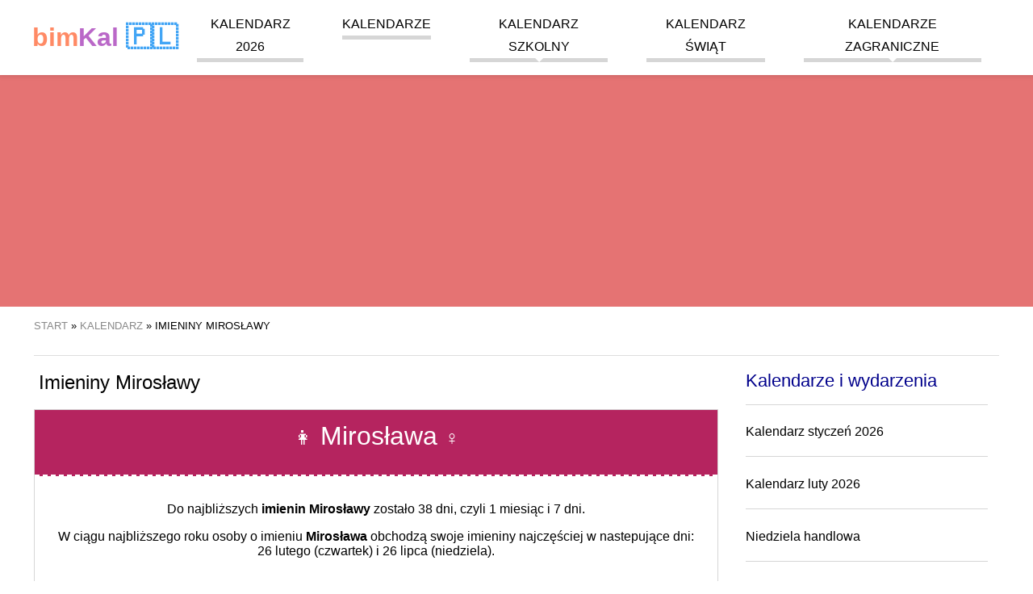

--- FILE ---
content_type: text/html; charset=UTF-8
request_url: https://bimkal.pl/kalendarz/imieniny-miroslawy
body_size: 11583
content:
<!DOCTYPE html><html amp lang="pl"><head><meta charset="UTF-8"><meta name="csrf-param" content="_csrf-frontend"><meta name="csrf-token" content="F_5yq4l4Bi0Z7JX0h4qHS1uhLR1uAFj2kyQ8X_flH599j0v06hNHV2yHx4zN8MEzGe5oRD45PLH6RXUevd1H7Q=="><script async src="https://cdn.ampproject.org/v0.js"></script><script async custom-element="amp-sidebar" src="https://cdn.ampproject.org/v0/amp-sidebar-0.1.js"></script><script async custom-element="amp-accordion" src="https://cdn.ampproject.org/v0/amp-accordion-0.1.js"></script><script async custom-element="amp-user-notification" src="https://cdn.ampproject.org/v0/amp-user-notification-0.1.js"></script><script async custom-element="amp-analytics" src="https://cdn.ampproject.org/v0/amp-analytics-0.1.js"></script><script async custom-element="amp-ad" src="https://cdn.ampproject.org/v0/amp-ad-0.1.js"></script><script async custom-element="amp-auto-ads" src="https://cdn.ampproject.org/v0/amp-auto-ads-0.1.js"></script><script async custom-element="amp-image-lightbox" src="https://cdn.ampproject.org/v0/amp-image-lightbox-0.1.js"></script><script async custom-element="amp-form" src="https://cdn.ampproject.org/v0/amp-form-0.1.js"></script><script async custom-template="amp-mustache" src="https://cdn.ampproject.org/v0/amp-mustache-0.2.js"></script><script async custom-element="amp-consent" src="https://cdn.ampproject.org/v0/amp-consent-0.1.js"></script><title>Imieniny Mirosławy - bimKal.pl</title><meta name="description" content="Mirosławy to urodzone działaczki, które zawsze aktywnie spędzają wolny czas. To kobiety przypominające wulkan emocji, bowiem gdy tylko pojawią (...) - przeczytaj więcej"><meta name="keywords" content="Mirosława, kalendarz imienin"><meta property="og:image" content="https://bimkal.pl/name/miroslawa.jpg"><link href="https://bimkal.pl/kalendarz/imieniny-miroslawy" rel="canonical"><link href="https://bimkal.pl/kalendarz/imieniny-miroslawy" rel="amphtml"><link rel="apple-touch-icon" sizes="57x57" href="/apple-icon-57x57.png"><link rel="apple-touch-icon" sizes="60x60" href="/apple-icon-60x60.png"><link rel="apple-touch-icon" sizes="72x72" href="/apple-icon-72x72.png"><link rel="apple-touch-icon" sizes="76x76" href="/apple-icon-76x76.png"><link rel="apple-touch-icon" sizes="114x114" href="/apple-icon-114x114.png"><link rel="apple-touch-icon" sizes="120x120" href="/apple-icon-120x120.png"><link rel="apple-touch-icon" sizes="144x144" href="/apple-icon-144x144.png"><link rel="apple-touch-icon" sizes="152x152" href="/apple-icon-152x152.png"><link rel="apple-touch-icon" sizes="180x180" href="/apple-icon-180x180.png"><link rel="icon" type="image/png" sizes="192x192" href="/android-icon-192x192.png"><link rel="icon" type="image/png" sizes="32x32" href="/favicon-32x32.png"><link rel="icon" type="image/png" sizes="96x96" href="/favicon-96x96.png"><link rel="icon" type="image/png" sizes="16x16" href="/favicon-16x16.png"><link rel="manifest" href="/manifest.json"><meta name="msapplication-TileColor" content="#ffffff"><meta name="msapplication-TileImage" content="/ms-icon-144x144.png"><meta name="theme-color" content="#ffffff"><meta name="viewport" content="width=device-width,minimum-scale=1,initial-scale=1"><style amp-boilerplate>body { -webkit-animation: -amp-start 8s steps(1, end) 0s 1 normal both; -moz-animation: -amp-start 8s steps(1, end) 0s 1 normal both; -ms-animation: -amp-start 8s steps(1, end) 0s 1 normal both; animation: -amp-start 8s steps(1, end) 0s 1 normal both } @-webkit-keyframes -amp-start { from { visibility: hidden } to { visibility: visible } } @-moz-keyframes -amp-start { from { visibility: hidden } to { visibility: visible } } @-ms-keyframes -amp-start { from { visibility: hidden } to { visibility: visible } } @-o-keyframes -amp-start { from { visibility: hidden } to { visibility: visible } } @keyframes -amp-start { from { visibility: hidden } to { visibility: visible } } </style><noscript><style amp-boilerplate>body { -webkit-animation: none; -moz-animation: none; -ms-animation: none; animation: none } </style></noscript><style amp-custom> .start-of-school-year, .start-of-school-year a { background-color: #7E57C2; color: rgba(255, 255, 255, 0.9); } .end-of-school-year, .end-of-school-year a { background-color: #0091EA; color: rgba(255, 255, 255, 0.9); } .holiday, .holiday a { background-color: #FFEB3B; color: rgba(0, 0, 0, 0.7); } .holiday-spring-season, .holiday-spring-season a { background-color: #C6FF00; color: rgba(0, 0, 0, 0.7); } .christmas-break, .christmas-break a { background-color: #BBDEFB; color: rgba(0, 0, 0, 0.7); } .winter-holiday-1, .winter-holiday-1 a { background-color: #B39DDB; color: rgba(0, 0, 0, 0.7); } .winter-holiday-2, .winter-holiday-2 a { background-color: #F8BBD0; color: rgba(0, 0, 0, 0.7); } .winter-holiday-3 { position: relative; } .winter-holiday-3:before { width: 100%; height: 100%; content: ''; position: absolute; box-shadow: inset 0 0 0px 4px #536DFE; pointer-events: none; top: 0; left: 0; } .winter-holiday-4, .winter-holiday-4 a { background-color: #C5E1A5; color: rgba(0, 0, 0, 0.7); } .middle-school-exams, .middle-school-exams a { background-color: #A1887F; color: rgba(255, 255, 255, 0.7); } .matura-exam { border: 1px solid #7CB342; } .matura-exam, .matura-exam a { background-color: #7CB342; color: rgba(255, 255, 255, 0.7); } .exam-8th-grade { border: 1px solid #43A047; } .exam-8th-grade, .exam-8th-grade a { background-color: #43A047; color: rgba(255, 255, 255, 0.7); } .left-0 { left: 0 } .right-0 { right: 0 } .top-0 { top: 0 } .fixed { position: fixed } .justify-start { -webkit-box-pack: start; -ms-flex-pack: start; justify-content: flex-start } .items-center { -webkit-box-align: center; -ms-flex-align: center; align-items: center } .justify-end { -webkit-box-pack: end; -ms-flex-pack: end; justify-content: flex-end } .flex-wrap { -ms-flex-wrap: wrap; flex-wrap: wrap } .flex { display: -webkit-box; display: -ms-flexbox; display: flex } .m0 { margin: 0 line-height: 3.5rem; } .list-reset, .pl0, .px0 { padding-left: 0 } .p0, legend { padding: 0 } .pr4, .px4 { padding-right: 2.5rem } .pl2, .px2 { padding-left: 1.5rem } .plr1 { padding-left: 0.5rem; padding-right: 0.5rem } .p1 { padding: 1rem } .m1 { margin: 1rem } .mr1 { margin-right: 1rem } .mt1 { margin-top: 1rem } .mb1 { margin-bottom: 1rem } .mlr1 { margin-left: 2px; margin-right: 2px } .center { text-align: center } .justify { text-align: justify } .margin-auto { margin: auto } .margin-auto li { list-style: none; } a, a:active, a:visited { color: inherit; text-decoration: none } a:hover { color: #e57373 } .mr-auto, .mx-auto { margin-right: auto } .ml-auto, .mx-auto { margin-left: auto } .ampstart-btn, .button, .button:active, .button:visited { font-size: 1rem; padding: .7em .5em; text-decoration: none; word-wrap: normal; vertical-align: top; cursor: pointer; background-color: #e57373; color: #fff; width: 20%; border: 0 } .ampstart-btn:hover, .button:hover { background-color: #e98888 } .button, .button:active, .button:visited { color: #fff; display: block } .ampstart-input { max-width: 100%; width: 80%; min-width: 100px; font-size: 1rem; line-height: 1.5rem; display: inline-block } .ampstart-input>input, .ampstart-input>select, .ampstart-input>textarea { width: 100%; margin-top: .8rem; line-height: 1.5rem; border: 0; border-radius: 0; border-bottom: 1px solid #4a4a4a; background: 0 0; color: #4a4a4a; outline: 0 } button, input, optgroup, select, textarea { font-family: sans-serif; font-size: 100%; line-height: 1.15; margin: 0 } .advert, .fullwidth { flex: 1 100% } hr { border: 0; height: 1px; background: #ddd } .tabela { border-collapse: collapse; border: 1px solid grey; width: 100% } .tabela tr:nth-child(odd) { background: #f6f6f6 } .tabela tr:hover { background: #eee } .tabela th { background-color: #f6f6f6 } .tabela td, .tabela th { padding: 5px 10px; border: 1px solid #ddd } .display-none { display: none } @media (max-width:40rem) { .xs-hide { display: none } } @media (min-width:40.06rem) and (max-width:52rem) { .sm-hide { display: none } } @media (min-width:52.06rem) and (max-width:64rem) { .md-hide { display: none } } @media (min-width:40.06rem) { .switch-calendar { position: absolute; right: 0; top: 0 } } @media (min-width:52.06rem) { .lg-hide { display: none } .main-content { width: 71%; float: left } .secondary-aside { width: 25%; float: right } } body, p { font-family: Arial, sans-serif; font-size: 18px; font-style: normal; font-variant: normal; font-weight: 400; } @media (min-width:40.06rem) { body, p { font-size: 16px } } h1 { font-family: Arial, sans-serif; font-size: 24px; font-style: normal; font-variant: normal; font-weight: 500; line-height: 26.4px } h2 { font-family: Arial, sans-serif; font-size: 22px; font-style: normal; font-variant: normal; font-weight: 500; line-height: 26.4px } h3 { font-family: Arial, sans-serif; font-size: 16px; font-style: normal; font-variant: normal; font-weight: 500; line-height: 15.4px } blockquote { font-family: Arial, sans-serif } blockquote span { display: block; font-style: italic; text-align: right; width: 100%; font-size: 16px } pre { font-family: Arial, sans-serif; font-size: 13px; font-style: normal; font-variant: normal; font-weight: 400; line-height: 18.5714px } li { margin-bottom: 20px; list-style: none } .ampstart-headerbar-wrap { background-color: #fff; color: #000; width: 100%; z-index: 999; -moz-box-shadow: 0 0 5px 2px rgba(0, 0, 0, .1); -webkit-box-shadow: 0 0 5px 2px rgba(0, 0, 0, .1); box-shadow: 0 0 5px 2px rgba(0, 0, 0, .1) } .ampstart-headerbar { max-width: 1200px; margin: 0 auto; padding: 0 1rem } .logo { font-size: 2rem; font-weight: 700; line-height: 33px; color: #42a5f5 } .logo:active, .logo:hover, .logo:visited { color: #42a5f5 } .logo .logo-color-0 { color: #222 } .logo .logo-color-1 { color: #ff8a65 } .logo .logo-color-2 { color: #ba68c8 } .header-banner { width: 100%; text-align: center; background-color: #e57373; margin: 60px auto 1rem; line-height: 0 } .header-banner img { max-width: 1200px } .nav-wrap { max-width: 1024px; margin: 0 auto } .ampstart-headerbar-nav { -webkit-box-flex: 1; -ms-flex: 1; flex: 1 } .ampstart-headerbar-nav .ampstart-nav-item { padding-right: 1rem; padding: 0 1.5rem; background: 0 0; margin-bottom: 0; display: inline-block } .ampstart-headerbar-nav .ampstart-nav-item:after { content: ""; display: block; height: 5px; background-color: #d6d6d6 } .ampstart-headerbar-nav .ampstart-nav-item:hover:after { background-color: #e57373 } .ampstart-headerbar-nav .ampstart-nav-item.www-current-page { color: #e57373 } .ampstart-headerbar-nav .ampstart-nav-item.www-current-page:after { background-color: #e57373 } .ampstart-headerbar-nav .main-li { position: relative } .ampstart-headerbar-nav ul.sub-ul { display: none; position: absolute; right: 0; color: #e57373; background-color: #fff; margin-top: 4px; min-width: 100%; white-space: nowrap; text-align: left; z-index: 9999; -moz-box-shadow: 0 0 5px 2px rgba(0, 0, 0, .1); -webkit-box-shadow: 0 0 5px 2px rgba(0, 0, 0, .1); box-shadow: 0 0 5px 2px rgba(0, 0, 0, .1) } .ampstart-headerbar-nav ul.sub-ul li { border-bottom: 1px solid #efefef } .ampstart-headerbar-nav ul.sub-ul a { color: #222; text-transform: none; width: 100%; height: 100%; display: inline-block } .ampstart-headerbar-nav ul.sub-ul a:hover { color: #e57373 } .ampstart-headerbar-nav ul.main-ul>li:hover>ul.sub-ul { display: block } .ampstart-headerbar-nav .arrow-down { width: 0; height: 0; border-left: 5px solid transparent; border-right: 5px solid transparent; border-top: 5px solid #fff; position: absolute; bottom: 0; left: 50%; margin-left: -5px } .ampstart-nav { text-transform: uppercase; cursor: pointer } .ampstart-navbar-trigger { line-height: 40px; font-size: 2rem } .ampstart-navbar-trigger { align-self: center; background: url(/hamburger.svg) no-repeat center 5px transparent; background-size: 30px; border: 0; cursor: pointer; height: 40px; margin: 0; padding: 0; width: 40px } .sidebar-close { position: absolute; top: 0; right: 1rem; background-position: center -25px } .ampstart-sidebar-nav { position: absolute; top: 60px; width: 100% } .ampstart-sidebar-nav li, .ampstart-sidebar-nav ul { margin-bottom: 0; display: list-item; text-align: left } .ampstart-sidebar-nav li a, .ampstart-sidebar-nav ul a { border-bottom: 1px solid #ccc; padding: 1rem; display: block; text-transform: uppercase; font-size: 16px } .ampstart-sidebar-nav .accordion-header { padding: 1rem } .ampstart-sidebar-nav .accordion-header .arrow-down { width: 0; height: 0; border-left: 5px solid transparent; border-right: 5px solid transparent; border-top: 5px solid #e57373; position: absolute; bottom: 50%; right: 1rem; margin-left: -5px } #header-sidebar { width: 250px; padding-right: 10px } #header-sidebar .sub-ul { background-color: #fff; border-bottom: 1px solid #d6d6d6 } #header-sidebar .sub-ul li:last-child a { border-bottom: none } .amp-sidebar-image { line-height: 100px; vertical-align: middle } .amp-close-image { top: 15px; left: 225px; cursor: pointer } .secondary-aside { margin: 0 1rem } .secondary-aside .widget-title { border-bottom: 1px solid #d6d6d6; padding-bottom: 1rem; color: #00008B; } .secondary-aside .menu-vertical { padding: 0 } .secondary-aside .menu-vertical li { border-bottom: 1px solid #d6d6d6; padding-bottom: 1rem } main { max-width: 1200px; margin: 0 auto; display: flow-root; display: block } .breadcrumbs { border-bottom: 1px solid #ddd; font-size: 13px; padding-bottom: 1rem; text-transform: uppercase } .breadcrumbs ol, .breadcrumbs ul { padding-left: 0 } .breadcrumbs li { display: inline } .breadcrumbs a { color: #888 } .breadcrumbs a:hover { color: #e57373 } .footer-wrap { background-color: #e57373; width: 100%; padding: 1rem 0; display: inline-block } .footer { width: 100%; max-width: 1200px; margin: 0 auto; font-size: 13px } .footer .horizontal-menu a { color: #fff; border-right: 1px solid #ec9696; padding: 5px } .footer .horizontal-menu a:hover { text-decoration: underline } .horizontal-menu { padding: 0 1rem } .horizontal-menu li { display: inline-block } amp-user-notification>div { padding: 0; display: flex; align-items: center; justify-content: center; border-top: 1px solid #fff; font-size: .8rem } amp-user-notification .ampstart-btn, amp-user-notification .button, amp-user-notification .button:active, amp-user-notification .button:visited { width: auto; margin: 0 1rem; font-size: .8rem } .flags { max-width: 1200px; margin: 0 auto; text-transform: uppercase } .flags p { font-size: 12px } .flags a { font-size: 40px; display: inline-block; padding-left: 5px; padding-right: 5px } @media (min-width:40.06rem) { .flags a { font-size: 20px } } .month-small { min-width: 240px; width: 0; flex: 1 1 240px; margin: 1rem } .month-small .month-name, .month-small h3 { color: #fff; text-align: center; text-transform: uppercase; background-color: #42a5f5; margin: 0; padding: 1rem } .month-small .month-name a:hover, .month-small h3 a:hover { color: #fff; text-decoration: underline } .month-small-filler { height: 0; background: 0 0; margin: 0 1rem } .calendar-month-small, .calendar-month-view, .holidays-view { width: 100%; border-collapse: collapse; table-layout: fixed; text-align: center } .calendar-month-small .headline, .calendar-month-view .headline, .holidays-view .headline { background: #ddd; line-height: 20px; border: 1px solid #d6d6d6; border-top: 0; color: #fff } .calendar-month-small .headline a, .calendar-month-view .headline a, .holidays-view .headline a { color: #fff } .calendar-month-small .headline a:hover, .calendar-month-view .headline a:hover, .holidays-view .headline a:hover { color: #fff; text-decoration: underline } .calendar-month-small tr, .calendar-month-view tr, .holidays-view tr { color: #222; } .calendar-month-small .w40, .calendar-month-small td, .calendar-month-view .w40, .calendar-month-view td, .holidays-view .w40, .holidays-view td { font-weight: 700; border: 1px solid #d6d6d6; height: 40px; position: relative; } .calendar-month-small .w40 a, .calendar-month-small td a, .calendar-month-view .w40 a, .calendar-month-view td a, .holidays-view .w40 a, .holidays-view td a { display: inline-block; height: 100%; width: 100%; line-height: 40px; } .calendar-month-small .w40 a:hover, .calendar-month-small td a:hover, .calendar-month-view .w40 a:hover, .calendar-month-view td a:hover, .holidays-view .w40 a:hover, .holidays-view td a:hover { background-color: #e57373; color: #fff; } .calendar-month-small td i, .calendar-month-small .w40 i, .calendar-month-view td i, .holidays-view td i, .calendar-month-view .w40 i, .holidays-view .w40 i { position: absolute; right: 1px; bottom: 5px; font-size: 13px; } .calendar-month-view td div.day a, .holidays-view td div.day a { position: relative; } .calendar-month-view td div.day a i, .holidays-view td div.day a i { position: absolute; right: 2px; top: 4px; font-size: 13px; } .header { position: relative } .header h3.entry-title { display: inline-block; text-align: left; font-size: 21px; line-height: 1 } @media (min-width:40.06rem) { .header h3.entry-title { font-size: 2rem } } .header .switch-calendar { display: inline-block; font-size: 13px } .header .switch-calendar li { display: inline } .header .switch-calendar li:last-child { border-left: 1px solid #d6d6d6; padding-left: 8px } .header-with-nav .entry-title { display: inline-block; text-align: left } @media (min-width:40.06rem) { .header-with-nav .entry-title { width: 50% } } .week { color: #ccc; font-size: 12px; font-style: italic } .week a { font-weight: 100; color: #ccc } .today, .today a { background-color: #efefef; color: #00008B; position: relative } .today { border: 1px solid #222 } .today:after { content: ''; width: 0; height: 0; border-bottom: 7px solid transparent; border-top: 0 solid transparent; border-left: 0 solid transparent; border-right: 7px solid #222; position: absolute; top: 0; right: 0; margin-left: 5px } .swieto, .swieto a { background-color: #BCD14D; color: #fff } .swieto a:active, .swieto a:visited, .swieto:active, .swieto:visited { background-color: #BCD14D; color: #fff } .sobota, .sobota a { color: #7e7d8e; } .sobota a:active, .sobota a:visited, .sobota:active, .sobota:visited { color: #7e7d8e; } .niedziela, .niedziela a, .wolne-nb, .wolne-nb a { color: #E30513 } .niedziela a:active, .niedziela a:visited, .niedziela:active, .niedziela:visited, .wolne-nb a:active, .wolne-nb a:visited, .wolne-nb:active, .wolne-nb:visited { color: #E30513 } .wolne, .wolne a { background-color: #E30513; color: #fff } .wolne a:active, .wolne a:visited, .wolne:active, .wolne:visited { background-color: #E30513; color: #fff } .legenda { text-align: left; padding-left: 1rem } .legenda li { display: inline-block; padding-right: 1rem } .legenda .desc { border: none; text-align: left } .legenda .w40 { width: 40px; height: 40px; display: inline-block; text-align: center; line-height: 40px } .styczen h3, .styczen>.info-title { background-color: #4fbde8 } .styczen .headline { background: #3ca8df } .styczen .headline td { border: 1px solid #3ca8df } .luty h3, .luty>.info-title { background-color: #308CC6 } .luty .headline { background: #2179BA } .luty .headline td { border: 1px solid #2179BA } .marzec h3, .marzec>.info-title { background-color: #4DB1B1 } .marzec .headline { background: #369EA9 } .marzec .headline td { border: 1px solid #369EA9 } .kwiecien h3, .kwiecien>.info-title { background-color: #83C283 } .kwiecien .headline { background: #60B563 } .kwiecien .headline td { border: 1px solid #60B563 } .maj h3, .maj>.info-title { background-color: #F9B64F } .maj .headline { background: #F5A024 } .maj .headline td { border: 1px solid #F5A024 } .czerwiec h3, .czerwiec>.info-title { background-color: #F08569 } .czerwiec .headline { background: #E57244 } .czerwiec .headline td { border: 1px solid #E57244 } .lipiec h3, .lipiec>.info-title { background-color: #EB608C } .lipiec .headline { background: #E84368 } .lipiec .headline td { border: 1px solid #E84368 } .sierpien h3, .sierpien>.info-title { background-color: #C13A78 } .sierpien .headline { background: #B5245F } .sierpien .headline td { border: 1px solid #B5245F } .wrzesien h3, .wrzesien>.info-title { background-color: #A05875 } .wrzesien .headline { background: #8E4A63 } .wrzesien .headline td { border: 1px solid #8E4A63 } .pazdziernik h3, .pazdziernik>.info-title { background-color: #90529B } .pazdziernik .headline { background: #854091 } .pazdziernik .headline td { border: 1px solid #854091 } .listopad h3, .listopad>.info-title { background-color: #7969AC } .listopad .headline { background: #6A539E } .listopad .headline td { border: 1px solid #6A539E } .grudzien h3, .grudzien>.info-title { background-color: #6A81C0 } .grudzien .headline { background: #5464AC } .grudzien .headline td { border: 1px solid #5464AC } .holiday-list { width: 100%; padding: 0 } .holiday-list div { width: 100%; float: left; margin-top: 0; margin-bottom: 0 } .holiday-list li { margin-bottom: 10px } .holiday-list span { width: 25px; display: inline-block; text-align: center; border: 1px solid #d6d6d6 } .holiday-list .red { color: #E30513 } .special-calendars-wrap { background-color: #efefef; width: 100%; padding: 1rem 0 0; display: inline-block } .special-calendars { max-width: 1200px; margin: 0 auto } .special-calendars h3 { font-weight: 700; border-bottom: 1px solid #ccc; padding-bottom: .5rem } .special-calendars ul { margin: 0 } .special-calendars li { display: inline-block; border-left: 1px solid #ccc; padding-right: .5rem; padding-left: .7rem } .month-view td { display: block; min-height: 40px; height: auto; vertical-align: top; text-align: left; position: relative } @media (min-width:40.06rem) { .month-view td { height: 100px; display: table-cell; text-align: center } } .month-view .empty { display: none } @media (min-width:40.06rem) { .month-view .empty { display: table-cell } } .month-view .headline td { height: auto; line-height: 40px } .month-view .day { width: 30%; display: inline-table; vertical-align: top; margin-bottom: 15px } .month-view .day a { text-indent: 1rem; font-size: 22px } .month-view .day a span { font-size: 15px; font-weight: 300; position: absolute; left: 0; top: 20px } @media (min-width:40.06rem) { .month-view .day { width: 100%; border-right: none; margin-bottom: 0 } .month-view .day a { padding: 0; font-size: 24px; text-indent: 0 } .month-view .day a span { font-size: 13px } } .month-view .day-desc { font-size: 13px; font-weight: 400; line-height: 1.8; text-align: right; width: 65%; display: inline-block } .month-view .nietypowe { text-align: right; font-size: 1rem; color: black; } .month-view .day-desc a { display: inline-block; width: auto; padding: 0 5px; line-height: 1.8; } .month-view .day-desc span { padding: 0 5px; display: inline-block; } @media (min-width:40.06rem) { .month-view .day-desc { text-align: center } .month-view .nietypowe { text-align: left; } .month-view .day-desc a { line-height: 1; display: block; padding: 5px 0 } .month-view .day-desc span { width: 100%; text-align: center; padding: 2px 0; } } .month-view hr { border: 0; height: 1px; background: #ddd; } .month-view .swieto hr { background: #fff; } .month-view .imieniny { width: 100%; display: inline-block; } .month-view .imieniny a { font-size: 13px; font-weight: 400; } .top-side-nav { width: 100%; overflow: hidden; margin-bottom: 1rem; } .top-side-nav .back, .top-side-nav .forward { width: 48%; display: inline-block; float: right; text-align: right; } .top-side-nav .forward a span { right: 5px } .top-side-nav .back { float: left; text-align: left; } .top-side-nav .back a span { left: 5px } .top-side-nav a { display: block; background-color: #e57373; color: #fff; font-size: 1rem; height: 30px; line-height: 30px; padding: 0 15px; white-space: nowrap; overflow: hidden; text-overflow: ellipsis; text-align: center; position: relative } .top-side-nav a:hover { background-color: #ec9696 } .top-side-nav a span { font-size: 1.7rem; color: #fff; position: absolute; line-height: 23px } @media (min-width:40.06rem) { .top-side-nav { width: 50%; float: right; margin-top: 1rem } .top-side-nav a { width: auto; padding-left: 1rem; padding-right: 1rem } } #month-view-nav { margin-top: .5rem; margin-bottom: .5rem } @media (min-width:40.06rem) { #month-view-nav { float: right } } #month-view-nav .ampstart-input { max-width: 100%; width: 70%; min-width: 100px; font-size: 1rem; line-height: 1.5rem; display: inline-block } #month-view-nav .ampstart-btn, #month-view-nav .button { width: 30% } #month-view-nav .ampstart-input>input, #month-view-nav .ampstart-input>select, #month-view-nav .ampstart-input>textarea { width: 100%; margin-top: .2rem; line-height: 1.5rem; border: 0; border-radius: 0; border-bottom: 1px solid #4a4a4a; background: 0 0; color: #4a4a4a; outline: 0 } #month-view-nav button, #month-view-nav input, #month-view-nav optgroup, #month-view-nav select, #month-view-nav textarea { font-family: sans-serif; font-size: 100%; line-height: 1.15; margin: 0 } #month-view-nav form.amp-form-submit-error [submit-error], #month-view-nav form.amp-form-submit-success [submit-success] { margin-top: 16px } #month-view-nav form.amp-form-submit-success [submit-success] { color: green } #month-view-nav form.amp-form-submit-error [submit-error] { color: red } #month-view-nav form.amp-form-submit-success.hide-inputs>input { display: none } .holidays-view { margin-bottom: 1rem } .holidays-view .day { width: 100%; margin-bottom: 0 } .holidays-view .day a span { line-height: 33px; line-height: 1; padding-bottom: 10px; right: 10px; left: initial } @media (min-width:40.06rem) { .holidays-view .day a span { display: block; border-bottom: 1px solid #ccc; position: initial; width: 100% } } .holidays-view .day-desc { width: 100% } .holidays-view .day-desc a { line-height: 1; display: inline-block; padding: 5px } .holidays-view td { vertical-align: middle } .kartka { border: 1px solid #d6d6d6; margin-bottom: 2rem; margin-top: 1rem } .kartka .header { color: #fff; width: auto; border-bottom: 2px dashed #fff } .kartka .header .entry-title { margin-top: 0; padding-top: 1rem } .kartka .emoji, .kartka .sign { font-size: 1.5rem } .kartka .entry-title { background-color: transparent } .kartka .dayinfo { padding: 1rem; text-align: center } .kartka a.day-next, .kartka a.day-previous { font-size: 18px; line-height: 30px; color: #000; font-weight: 700; padding-left: 10px; white-space: nowrap; vertical-align: middle; position: relative; display: inline-block } .kartka .arrow-left, .kartka .arrow-right { width: 30px; display: inline-block; height: 30px; position: absolute; top: -4px; font-size: 122px } @media (min-width:40.06rem) { .kartka .arrow-left, .kartka .arrow-right { font-size: 36px } } .kartka .day-arrow-left, .kartka .day-arrow-right { display: inline-block; min-width: 80px; } .kartka a.day-previous { padding: 0; padding-right: 10px } .kartka a.day-previous .arrow-left { left: -30px } .kartka a.day-next .arrow-right { right: -30px } .kartka .day { border: 1px solid #e4e0dd; border-bottom-color: #c7c7c7; display: inline-block; vertical-align: middle; min-width: 127px } .kartka .day-name { height: 33px; background-color: #d6d6d6; font-size: 16px; line-height: 33px; font-weight: 700; padding: 0 10px; clear: both; text-align: center; text-transform: uppercase; border-top: 1px solid #e4e0dd; vertical-align: middle } .kartka .day-number { font-family: 'Open Sans', sans-serif; font-size: 60px; line-height: 85px; color: #222; font-weight: 700; padding: 0 15px; clear: both; vertical-align: middle } .kartka .month-name { font-size: 18px; margin: 1rem 0 } .kartka .day-of-year { margin-bottom: 5px; } .kartka .event { font-size: 1.5rem; font-weight: bolder; display: block; padding: 0.7em 1.2em; max-width: max-content; margin: 0 auto; border-radius: 50px; } .event + .event { margin-top: 0.3em; } .kartka .event-zw { background-color: #BCD14D; color: #000; } .kartka .event-wo { background-color: #E30513; color: #FFF; } .event-note { font-size: small; color: #000; } .kartka .additional-info .section { padding-bottom: 1rem } .kartka .additional-info .info-title { line-height: 40px; padding: 0 1rem; margin: 0 0 1rem; color: #fff; font-weight: 700; font-size: 16px; text-align: left } .kartka .additional-info p { margin-left: 1rem; margin-right: 1rem } .kartka .additional-info a { font-size: 18px } @media (min-width:40.06rem) { .kartka .additional-info a { font-size: 16px } } .kartka .additional-info amp-accordion .section { padding-bottom: 0 } .kartka .additional-info amp-accordion .info-title { margin-bottom: 0 } .kartka .additional-info amp-accordion .info-title .arrow-down { width: 0; height: 0; border-left: 5px solid transparent; border-right: 5px solid transparent; border-top: 5px solid #222; position: absolute; bottom: 50%; right: 1rem; margin-left: -5px } .kartka .additional-info amp-accordion div { margin-bottom: 2rem; margin-top: 2rem } .card-home-infos, .post-news, .post-news-one { padding: 0 10px; } h3 + ul { padding-left: 1.5rem; } h3 + ul > li { margin-bottom: 0.5rem; list-style: circle; } .znaki { width: 100%; background-color: #efefef } .znaki>div { width: 100%; float: left } @media (min-width:40.06rem) { .znaki>div { width: 50% } } .znaki ul { padding: 0 1rem; word-wrap: keep-all } .znaki ul li { margin-bottom: 0; font-size: 16px } .znaki h3, .znaki p, .znaki ul { display: inline-block } .pictogram, .zodiac { font-size: 34px; line-height: 0 } .igorny { vertical-align: super; font-size: 20px } .idolny { vertical-align: sub; font-size: 20px } div.sobota div.day-number { color: #7e7d8e; } div.niedziela div.day-number, div.wolne-nb div.day-number { color: #E30513 } .bimct, .bimne, .bimnd { user-select: none; text-align: left; margin-bottom: 10px } p.bimne::first-letter { font-size: 200%; } :root { --space-2: 1rem; --space-3: 1.5rem; } .consentPopup { padding: var(--space-3); margin: 0 auto; background: #fff; border-radius: 5px; position: relative; max-width: 700px; } .consentPopup > h2, .consentPopup > * { margin: 0; margin-bottom: var(--space-2); } .consentPopup > button { margin-right: var(--space-2); } .popupOverlay { height: 100vh; width: 100vw; background: rgba(0, 0, 0, 0.7); overflow: scroll; } .dismiss-button { position: absolute; right: var(--space-3); top: var(--space-2); cursor: pointer; } #post-consent-ui { padding: 0; display: flex; align-items: center; justify-content: center; border-top: 1px solid #fff; font-size: .8rem; } #post-consent-ui .ampstart-btn { width: auto; margin: 0 1rem; font-size: .8rem; } .more { display: inline-block; font-style: italic; text-align: right; width: 100%; } .pagination-count .pagination li {float:left;margin-right: 10px;} .bimct a, .bimne a, .bimnd a, .bimwp a, .bimst a { color: blue; text-decoration: none; padding-bottom: 3px; border-bottom: 1px solid blue;} .bimwp ul li {margin-bottom: auto; list-style: circle;} .bimwp ol li {margin-bottom: auto; list-style:decimal;} .bimwp h2 { font-size: 25px; font-weight: bolder; } .bimwp h3 { font-weight: bold; font-size: 20px; margin-top: 30px; margin-bottom: 7px; line-height: normal; } .bimwp div { font-size: 16px; font-weight: normal; line-height: normal; } .main-li { line-height: 1.8; } ul.pagination { text-align: center; color: #A01616; margin-left: 1rem; margin-right: 1rem; padding: 0; } ul.pagination::after { content: ''; display: block; width: 100%; clear: both; } ul.pagination li:first-child { border-top-left-radius: 3px; border-bottom-left-radius: 3px; } ul.pagination li:last-child { border-top-right-radius: 3px; border-bottom-right-radius: 3px; } ul.pagination li { display: inline-block; float: left; height: 35px; min-width: 15px; border: 1px solid #e57373; line-height: 35px; padding: 0 8px; margin-right: -1px; margin-bottom: -1px; font-size: 12px; } ul.pagination li:hover { background-color: #e5737387; } ul.pagination li a { display: block; font-weight: 400; text-decoration: none; } .niedziela-handlowa > a::after, .niedziela-handlowa > .day > a::after { content: ''; display: block; position:absolute; background-image: url('https://bimkal.pl/img/shopping-basket-solid.svg'); background-repeat: no-repeat; } .niedziela-handlowa.wolne > a::after, .niedziela-handlowa.wolne > .day > a::after, .niedziela-handlowa > a:hover::after, .niedziela-handlowa > .day > a:hover::after { background-image: url('https://bimkal.pl/img/shopping-basket-solid-white.svg'); } .calendar-month-small .niedziela-handlowa > a::after, .calendar-month-small .niedziela-handlowa > .day > a::after { bottom:3.9px; right:0.5px; background-size: 13px 13px; height: 13px; width: 13px; } .calendar-month-view .niedziela-handlowa > .day > a::after { top: 4px; right: 2.5px; background-size: 15px 15px; height: 15px; width: 15px; } .download-calendar { padding: 0 1rem; } .download-format-list { display: grid; grid-template-columns: repeat(2, 1fr); grid-gap: 30px; margin: 0; padding: 25px 0; } .download-format-list > li { display: flex; text-align: center; justify-content: center; } .download-format-list > li > a { display: flex; flex-direction: column; justify-content: center; align-items: center; } .download-format-list > li > a span { padding: 5px; } @media (min-width: 480px) { .download-format-list { grid-template-columns: repeat(3, 1fr); } } @media (min-width: 800px) { .download-format-list { grid-template-columns: repeat(4, 1fr); } } @media (min-width: 1200px) { .download-format-list { grid-template-columns: repeat(5, 1fr); } } div.ads_top { width: 970px; height: 90px; background-color: #CCC; margin: 0 auto; } div.ads_rm1 { background-color: #CCC; width: 300px; height: 600px; margin: 0 auto; } div.ads_cm1, div.ads_cm2, div.ads_cm3, div.ads_cm4, div.ads_bot { background-color: #CCC; width: 728px; height: 90px; margin: 0 auto; } @media (max-width:40rem) { div.ads_top { width: 320px; height: 50px; background-color: #CCC; margin: 0 auto; } div.ads_rm1 { background-color: #CCC; width: 328px; height: 280px; margin: 0 auto; } div.ads_cm1, div.ads_cm2, div.ads_cm3, div.ads_cm4, div.ads_bot { background-color: #CCC; width: 328px; height: 250px; margin: 0 auto; } } @media (min-width:40.06rem) and (max-width:52rem) { div.ads_top { width: 728px; height: 90px; background-color: #CCC; margin: 0 auto; } div.ads_rm1 { background-color: #CCC; width: 728px; height: 90px; margin: 0 auto; } div.ads_cm1, div.ads_cm2, div.ads_cm3, div.ads_cm4, div.ads_bot { background-color: #CCC; width: 728px; height: 90px; margin: 0 auto; } } @media (min-width:52.06rem) and (max-width:64rem) { div.ads_top { width: 750px; height: 200px; background-color: #CCC; margin: 0 auto; } div.ads_rm1 { background-color: #CCC; width: 160px; height: 600px; margin: 0 auto; } div.ads_cm1, div.ads_cm2, div.ads_cm3, div.ads_cm4, div.ads_bot { background-color: #CCC; width: 540px; height: 90px; margin: 0 auto; } } </style><link href="https://fonts.googleapis.com/css?family=Montserrat" rel="stylesheet"></head><body><amp-auto-ads type="adsense" data-ad-client="ca-pub-4592394464396644"></amp-auto-ads><amp-analytics type="gtag" data-credentials="include"><script type="application/json"> { "vars" : { "gtag_id": "G-4GRYZKTG2Z", "config" : { "G-4GRYZKTG2Z": { "groups": "default" } } } } </script></amp-analytics><div class="ampstart-headerbar-wrap fixed top-0"><header class="ampstart-headerbar flex justify-start items-center left-0 right-0 pl2 pr4"><div role="button" on="tap:header-sidebar.toggle" tabindex="0" class="ampstart-navbar-trigger md-hide lg-hide pr2"></div><a href="https://bimkal.pl" class="my0 mx-auto logo"><span class="logo-color-1">bim</span><span class="logo-color-2">Kal</span> &#x1F1F5;&#x1F1F1;</a><nav class="ampstart-headerbar-nav ampstart-nav xs-hide sm-hide"><ul class="list-reset center m0 p0 flex justify-end nowrap main-ul"><li class="ampstart-nav-item main-li"><a href="/kalendarz-2026" title="Kalendarz na 2026 rok">Kalendarz 2026</a></li><li class="ampstart-nav-item main-li"><a href="#">Kalendarze </a><div class="arrow-down"></div><ul class="sub-ul plr1"><li class="m0"><a href="https://bimkal.pl/kalendarz-2026" title="Kalendarz na 2026 rok.">Kalendarz 2026</a></li><li class="m0"><a href="https://bimkal.pl/kalendarz-2027" title="Kalendarz na 2027 rok.">Kalendarz 2027</a></li><li class="m0"><a href="https://bimkal.pl/kalendarz-2028" title="Kalendarz na 2028 rok.">Kalendarz 2028</a></li><li class="m0"><a href="https://bimkal.pl/kalendarz-2029" title="Kalendarz na 2029 rok.">Kalendarz 2029</a></li><li class="m0"><a href="https://bimkal.pl/kalendarz-2030" title="Kalendarz na 2031 rok.">Kalendarz 2030</a></li><li class="m0"><a href="https://bimkal.pl/kalendarz-2031" title="Kalendarz na 2031 rok.">Kalendarz 2031</a></li><li class="m0"><a href="https://bimkal.pl/kalendarz-prawoslawny-2026" title="Kalendarz prawosłwany 2026">Kalendarz Prawosławny</a></li></ul></li><li class="ampstart-nav-item main-li"><a href="/kalendarz-szkolny" title="Kalendarz roku szkolnego">Kalendarz szkolny</a><div class="arrow-down"></div><ul class="sub-ul plr1"><li class="m0"><a href="https://bimkal.pl/kalendarz-szkolny-2025-2026" title="Kalendarz na rok szkolny 2025/2026">Kalendarz szkolny 2025/2026</a></li><li class="m0"><a href="https://bimkal.pl/kalendarz-szkolny-2026-2027" title="Kalendarz na rok szkolny 2026/2027">Kalendarz szkolny 2026/2027</a></li><li class="m0"><a href="https://bimkal.pl/kalendarz-szkolny-2027-2028" title="Kalendarz na rok szkolny 2027/2028">Kalendarz szkolny 2027/2028</a></li><li class="m0"><a href="https://bimkal.pl/kalendarz-szkolny-2028-2029" title="Kalendarz na rok szkolny 2028/2029">Kalendarz szkolny 2028/2029</a></li></ul></li><li class="ampstart-nav-item main-li"><a href="https://bimkal.pl/kalendarz-swiat" title="Kalendarz świąt w Polsce">Kalendarz świąt</a></li><li class="ampstart-nav-item main-li"><a href="#">Kalendarze zagraniczne</a><div class="arrow-down"></div><ul class="sub-ul plr1"><li class="m0"><a href="https://bimkal.pl/austria-2026" title="Austriacki kalendarz 2026">Austria</a></li><li class="m0"><a href="https://bimkal.pl/czechy-2026" title="Kalendarz czeski 2026">Czechy</a></li><li class="m0"><a href="https://bimkal.pl/francja-2026" title="Kalendarz francuski">Francja</a></li><li class="m0"><a href="https://bimkal.pl/hiszpania-2026" title="Hiszpański kalendarz">Hiszpania</a></li><li class="m0"><a href="https://bimkal.pl/holandia-2026" title="Holenderski kalendarz">Holandia</a></li><li class="m0"><a href="https://bimkal.pl/irlandia-2026" title="Irlandzki kalendarz">Irlandia</a></li><li class="m0"><a href="https://bimkal.pl/kanada-2026" title="Kanadyjski kalendarz">Kanada</a></li><li class="m0"><a href="https://bimkal.pl/litwa-2026" title="Litewski kalendarz 2026">Litwa</a></li><li class="m0"><a href="https://bimkal.pl/niemcy-2026" title="Niemiecki kalendarz">Niemcy</a></li><li class="m0"><a href="https://bimkal.pl/norwegia-2026" title="Kalendarz norweski">Norwegia</a></li><li class="m0"><a href="https://bimkal.pl/slowacja-2026" title="Słowacki kalendarz">Słowacja</a></li><li class="m0"><a href="https://bimkal.pl/uk-2026" title="Angielski kalendarz">Wielka Brytania (UK)</a></li><li class="m0"><a href="https://bimkal.pl/wlochy-2026" title="Kalendarz włoski">Włochy</a></li><li class="m0"><a href="https://bimkal.pl/ukraina-2026" title="Kalendarz ukraiński 2026">Ukraina</a></li><li class="m0"><a href="https://bimkal.pl/usa-2026" title="Amerykański kalendarz dla USA">USA</a></li></ul></li></ul></nav></header></div><amp-sidebar id="header-sidebar" class="ampstart-sidebar px3 flex flex-column md-hide lg-hide" layout="nodisplay"><div class="flex justify-start items-center ampstart-sidebar-header"><a href="#" on="tap:header-sidebar.toggle" class="ampstart-navbar-trigger sidebar-close">✕</a></div><nav class="ampstart-sidebar-nav ampstart-nav"><ul class="list-reset center m0 p0 flex justify-end nowrap main-ul"><li class="ampstart-nav-item main-li"><a href="/kalendarz-2026" title="Kalendarz na 2026 rok">Kalendarz 2026</a></li><amp-accordion disable-session-states><section><header class="accordion-header">Kalendarze <div class="arrow-down"></div></header><ul class="sub-ul plr1"><li class="m0"><a href="https://bimkal.pl/kalendarz-2026" title="Kalendarz na 2026 rok.">Kalendarz 2026</a></li><li class="m0"><a href="https://bimkal.pl/kalendarz-2027" title="Kalendarz na 2027 rok.">Kalendarz 2027</a></li><li class="m0"><a href="https://bimkal.pl/kalendarz-2028" title="Kalendarz na 2028 rok.">Kalendarz 2028</a></li><li class="m0"><a href="https://bimkal.pl/kalendarz-2029" title="Kalendarz na 2029 rok.">Kalendarz 2029</a></li><li class="m0"><a href="https://bimkal.pl/kalendarz-2030" title="Kalendarz na 2031 rok.">Kalendarz 2030</a></li><li class="m0"><a href="https://bimkal.pl/kalendarz-2031" title="Kalendarz na 2031 rok.">Kalendarz 2031</a></li><li class="m0"><a href="https://bimkal.pl/kalendarz-prawoslawny-2026" title="Kalendarz prawosłwany 2026">Kalendarz Prawosławny</a></li></ul></section></amp-accordion disable-session-states><amp-accordion disable-session-states><section><header class="accordion-header">Kalendarz szkolny<div class="arrow-down"></div></header><ul class="sub-ul plr1"><li class="m0"><a href="https://bimkal.pl/kalendarz-szkolny-2025-2026" title="Kalendarz na rok szkolny 2025/2026">Kalendarz szkolny 2025/2026</a></li><li class="m0"><a href="https://bimkal.pl/kalendarz-szkolny-2026-2027" title="Kalendarz na rok szkolny 2026/2027">Kalendarz szkolny 2026/2027</a></li><li class="m0"><a href="https://bimkal.pl/kalendarz-szkolny-2027-2028" title="Kalendarz na rok szkolny 2027/2028">Kalendarz szkolny 2027/2028</a></li><li class="m0"><a href="https://bimkal.pl/kalendarz-szkolny-2028-2029" title="Kalendarz na rok szkolny 2028/2029">Kalendarz szkolny 2028/2029</a></li></ul></section></amp-accordion disable-session-states><li class="ampstart-nav-item main-li"><a href="https://bimkal.pl/kalendarz-swiat" title="Kalendarz świąt w Polsce">Kalendarz świąt</a></li><amp-accordion disable-session-states><section><header class="accordion-header">Kalendarze zagraniczne<div class="arrow-down"></div></header><ul class="sub-ul plr1"><li class="m0"><a href="https://bimkal.pl/austria-2026" title="Austriacki kalendarz 2026">Austria</a></li><li class="m0"><a href="https://bimkal.pl/czechy-2026" title="Kalendarz czeski 2026">Czechy</a></li><li class="m0"><a href="https://bimkal.pl/francja-2026" title="Kalendarz francuski">Francja</a></li><li class="m0"><a href="https://bimkal.pl/hiszpania-2026" title="Hiszpański kalendarz">Hiszpania</a></li><li class="m0"><a href="https://bimkal.pl/holandia-2026" title="Holenderski kalendarz">Holandia</a></li><li class="m0"><a href="https://bimkal.pl/irlandia-2026" title="Irlandzki kalendarz">Irlandia</a></li><li class="m0"><a href="https://bimkal.pl/kanada-2026" title="Kanadyjski kalendarz">Kanada</a></li><li class="m0"><a href="https://bimkal.pl/litwa-2026" title="Litewski kalendarz 2026">Litwa</a></li><li class="m0"><a href="https://bimkal.pl/niemcy-2026" title="Niemiecki kalendarz">Niemcy</a></li><li class="m0"><a href="https://bimkal.pl/norwegia-2026" title="Kalendarz norweski">Norwegia</a></li><li class="m0"><a href="https://bimkal.pl/slowacja-2026" title="Słowacki kalendarz">Słowacja</a></li><li class="m0"><a href="https://bimkal.pl/uk-2026" title="Angielski kalendarz">Wielka Brytania (UK)</a></li><li class="m0"><a href="https://bimkal.pl/wlochy-2026" title="Kalendarz włoski">Włochy</a></li><li class="m0"><a href="https://bimkal.pl/ukraina-2026" title="Kalendarz ukraiński 2026">Ukraina</a></li><li class="m0"><a href="https://bimkal.pl/usa-2026" title="Amerykański kalendarz dla USA">USA</a></li></ul></section></amp-accordion disable-session-states></ul></nav></amp-sidebar><div class="header-banner advert"><amp-ad width="100vw" height="320" type="adsense" data-ad-client="ca-pub-4592394464396644" data-ad-slot="8925943030" data-auto-format="rspv" data-full-width=""><div overflow=""></div></amp-ad></div><main><div class="breadcrumbs mlr1"><ol vocab="http://schema.org/" typeof="BreadcrumbList"><li property="itemListElement" typeof="ListItem"><a href="https://bimkal.pl/" title="Wróć na stronę główną serwisu" property="item" typeof="WebPage"><span property="name">Start</span></a><meta property="position" content="1"></li> » <li property="itemListElement" typeof="ListItem"><a href="https://bimkal.pl/kalendarz" title="Kalendarz na aktualny rok" property="item" typeof="WebPage"><span property="name">Kalendarz</span></a><meta property="position" content="2"></li> » <li property="itemListElement" typeof="ListItem"><span property="name">Imieniny Mirosławy</span><meta property="position" content="3"></li></ol></div><article class="main-content"><div class="header"><h1 class="entry-title plr1">Imieniny Mirosławy</h1></div><div class="kartka sierpien mlr1"><div class="header headline center"><h3 class="entry-title plr1"><span class="emoji">👩</span> Mirosława <span class="sign">♀️</span></h3></div><div class="dayinfo"><p class="center">Do najbliższych <strong>imienin Mirosławy</strong> zostało 38 dni, czyli 1 miesiąc i 7 dni.</p><p>W ciągu najbliższego roku osoby o imieniu <strong>Mirosława</strong> obchodzą swoje imieniny najczęściej w nastepujące dni: <a href="https://bimkal.pl/kalendarz/26-lutego">26&nbsp;lutego (czwartek)</a> i <a href="https://bimkal.pl/kalendarz/26-lipca">26&nbsp;lipca (niedziela)</a>.</p></div><div class="additional-info"><amp-accordion><section class="description section luty" expanded><h4 class="info-title">Pochodzenie imienia<span class="arrow-down"></span></h4><div><p class="bimne"><p class="bimne">Mirosława to staropolskie imię żeńskie, złożone z członów Miro- (pokój, spokój, dobro) oraz -sława (sława). Imię dosłownie oznacza „tę, która sławi pokój”.</p></p></div></section><section class="description section marzec" expanded><h4 class="info-title">Charakterystyka osób noszących imię Mirosława<span class="arrow-down"></span></h4><div><p class="bimne"><p class="bimne">Mirosławy to urodzone działaczki, które zawsze aktywnie spędzają wolny czas. To kobiety przypominające wulkan emocji, bowiem gdy tylko pojawią się, to wprawiają w ruch całe otoczenie. Nie marnują życia na leniwe chwile i ulotne przyjemności, lecz dążą do zdobywania praktycznych umiejętności. One wiedzą, że doświadczenie życiowe zazwyczaj procentuje w przyszłości i dlatego zawsze stawiają na rozwój osobisty. <br /> Mirosławy ogromną wagę przykładają do relacji rodzinnych. Cenią sobie wierność oraz harmonię, więc pielęgnują kontakty z najbliższymi osobami. Choć zazwyczaj mają zbyt wiele obowiązków, to potrafią znaleźć chwilę dla rodziny. To lojalne przyjaciółki, które podziwiane są przez swoją mądrość oraz zaradność życiową. Mirosławy umiejętnie korzystają ze swoich umiejętności praktycznych i nigdy nie poddają się w obliczu klęski. Każda porażka jest dla nich okazją do wzmożonej walki i jeszcze wytrwalszego dążenia do osiągnięcia celu. <br /> Jednak po mimo tak szlachetnych zalet, Mirosławy często mają tendencję do niskiej samooceny i wpadania w nieprawdziwe kompleksy. Czasami czują się gorsze od innych osób, choć nie mają żadnych podstaw do podobnych opinii. Dopiero w gronie przyjaciół i rodziny czują się dowartościowane oraz pewne siebie. To bliskie serca sprawiają, że odnajdują w sobie odwagę i dumne idą przez swoje życie. Mirosławy zazwyczaj gotowe są do wielkich poświęceń i często niosą bezinteresowną pomoc potrzebującym. A każdy może liczyć na udzielone wsparcie ze strony tych kobiet. Mirosławy mają niezwykle szlachetne serce i często nie podejrzewają ludzi o kłamstwa lub próby manipulacji ich osobą. <br /> W życiu uczuciowym Mirosławy kierują się instynktem oraz głosem serca. Choć w życiu należą do rozsądnych osób to w miłości potrafią stracić głowę. To romantyczki, które pragną przeżyć miłość podobną do historii z kart romantycznych powieści. Dlatego najczęściej dążą do stałego związku i nie rzucają się w wir szalonych romansów. Wolą przeżywać miłosne uniesienia w ramionach stałego partnera i przy nim odnajdują ogromne szczęście. A wierność i lojalność to główne cechy osobowości Mirosław.</p></p></div></section><section class="description section maj" expanded><h4 class="info-title">Ciekawostki<span class="arrow-down"></span></h4><div><p class="bimne"><p class="bimne">Pierwsze informacje o tym imieniu pojawiły się w polskich źródłach w 1222 roku. Imię złożone jest z takich samych członów, lecz w odwrotnej kolejności co imię Sławomira.</p></p></div></section></amp-accordion></div></div><div class="flex flex-wrap"><div class="month-small styczen flex-column flex-auto first-month"><h3><a href="https://bimkal.pl/kalendarz/styczen-2026">Styczeń 2026</a></h3><table class="calendar-month-small"><tbody><tr class="headline"><td>Pn</td><td>Wt</td><td>Śr</td><td>Cz</td><td>Pt</td><td>So</td><td>N</td></tr><tr><td class="empty"></td><td class="empty"></td><td class="empty"></td><td class="wolne-nb"><div class="day"><a href="https://bimkal.pl/kalendarz/1-stycznia">1</a></div></td><td><div class="day"><a href="https://bimkal.pl/kalendarz/2-stycznia">2</a></div></td><td class="sobota"><div class="day"><a href="https://bimkal.pl/kalendarz/3-stycznia">3</a></div></td><td class="niedziela"><div class="day"><a href="https://bimkal.pl/kalendarz/4-stycznia">4</a></div></td></tr><tr><td><div class="day"><a href="https://bimkal.pl/kalendarz/5-stycznia">5</a></div></td><td class="wolne-nb"><div class="day"><a href="https://bimkal.pl/kalendarz/6-stycznia">6</a></div></td><td><div class="day"><a href="https://bimkal.pl/kalendarz/7-stycznia">7</a></div></td><td><div class="day"><a href="https://bimkal.pl/kalendarz/8-stycznia">8</a></div></td><td><div class="day"><a href="https://bimkal.pl/kalendarz/9-stycznia">9</a></div></td><td class="sobota"><div class="day"><a href="https://bimkal.pl/kalendarz/10-stycznia">10</a></div></td><td class="niedziela"><div class="day"><a href="https://bimkal.pl/kalendarz/11-stycznia">11</a></div></td></tr><tr><td><div class="day"><a href="https://bimkal.pl/kalendarz/12-stycznia">12</a></div></td><td><div class="day"><a href="https://bimkal.pl/kalendarz/13-stycznia">13</a></div></td><td><div class="day"><a href="https://bimkal.pl/kalendarz/14-stycznia">14</a></div></td><td><div class="day"><a href="https://bimkal.pl/kalendarz/15-stycznia">15</a></div></td><td><div class="day"><a href="https://bimkal.pl/kalendarz/16-stycznia">16</a></div></td><td class="sobota"><div class="day"><a href="https://bimkal.pl/kalendarz/17-stycznia">17</a></div></td><td class="niedziela"><div class="day"><a href="https://bimkal.pl/kalendarz/18-stycznia">18</a></div></td></tr><tr><td class="today"><div class="day"><a href="https://bimkal.pl/kalendarz/19-stycznia">19</a></div></td><td><div class="day"><a href="https://bimkal.pl/kalendarz/20-stycznia">20</a></div></td><td><div class="day"><a href="https://bimkal.pl/kalendarz/21-stycznia">21</a></div></td><td><div class="day"><a href="https://bimkal.pl/kalendarz/22-stycznia">22</a></div></td><td><div class="day"><a href="https://bimkal.pl/kalendarz/23-stycznia">23</a></div></td><td class="sobota"><div class="day"><a href="https://bimkal.pl/kalendarz/24-stycznia">24</a></div></td><td class="niedziela"><div class="day"><a href="https://bimkal.pl/kalendarz/25-stycznia">25</a></div></td></tr><tr><td><div class="day"><a href="https://bimkal.pl/kalendarz/26-stycznia">26</a></div></td><td><div class="day"><a href="https://bimkal.pl/kalendarz/27-stycznia">27</a></div></td><td><div class="day"><a href="https://bimkal.pl/kalendarz/28-stycznia">28</a></div></td><td><div class="day"><a href="https://bimkal.pl/kalendarz/29-stycznia">29</a></div></td><td><div class="day"><a href="https://bimkal.pl/kalendarz/30-stycznia">30</a></div></td><td class="sobota"><div class="day"><a href="https://bimkal.pl/kalendarz/31-stycznia">31</a></div></td><td class="empty"></td></tbody></table></div><div class="month-small luty flex-column flex-auto"><h3><a href="https://bimkal.pl/kalendarz/luty-2026">Luty 2026</a></h3><table class="calendar-month-small"><tbody><tr class="headline"><td>Pn</td><td>Wt</td><td>Śr</td><td>Cz</td><td>Pt</td><td>So</td><td>N</td></tr><tr><td class="empty"></td><td class="empty"></td><td class="empty"></td><td class="empty"></td><td class="empty"></td><td class="empty"></td><td class="niedziela"><div class="day"><a href="https://bimkal.pl/kalendarz/1-lutego">1</a></div></td></tr><tr><td><div class="day"><a href="https://bimkal.pl/kalendarz/2-lutego">2</a></div></td><td><div class="day"><a href="https://bimkal.pl/kalendarz/3-lutego">3</a></div></td><td><div class="day"><a href="https://bimkal.pl/kalendarz/4-lutego">4</a></div></td><td><div class="day"><a href="https://bimkal.pl/kalendarz/5-lutego">5</a></div></td><td><div class="day"><a href="https://bimkal.pl/kalendarz/6-lutego">6</a></div></td><td class="sobota"><div class="day"><a href="https://bimkal.pl/kalendarz/7-lutego">7</a></div></td><td class="niedziela"><div class="day"><a href="https://bimkal.pl/kalendarz/8-lutego">8</a></div></td></tr><tr><td><div class="day"><a href="https://bimkal.pl/kalendarz/9-lutego">9</a></div></td><td><div class="day"><a href="https://bimkal.pl/kalendarz/10-lutego">10</a></div></td><td><div class="day"><a href="https://bimkal.pl/kalendarz/11-lutego">11</a></div></td><td><div class="day"><a href="https://bimkal.pl/kalendarz/12-lutego">12</a></div></td><td><div class="day"><a href="https://bimkal.pl/kalendarz/13-lutego">13</a></div></td><td class="sobota"><div class="day"><a href="https://bimkal.pl/kalendarz/14-lutego">14</a></div></td><td class="niedziela"><div class="day"><a href="https://bimkal.pl/kalendarz/15-lutego">15</a></div></td></tr><tr><td><div class="day"><a href="https://bimkal.pl/kalendarz/16-lutego">16</a></div></td><td><div class="day"><a href="https://bimkal.pl/kalendarz/17-lutego">17</a></div></td><td><div class="day"><a href="https://bimkal.pl/kalendarz/18-lutego">18</a></div></td><td><div class="day"><a href="https://bimkal.pl/kalendarz/19-lutego">19</a></div></td><td><div class="day"><a href="https://bimkal.pl/kalendarz/20-lutego">20</a></div></td><td class="sobota"><div class="day"><a href="https://bimkal.pl/kalendarz/21-lutego">21</a></div></td><td class="niedziela"><div class="day"><a href="https://bimkal.pl/kalendarz/22-lutego">22</a></div></td></tr><tr><td><div class="day"><a href="https://bimkal.pl/kalendarz/23-lutego">23</a></div></td><td><div class="day"><a href="https://bimkal.pl/kalendarz/24-lutego">24</a></div></td><td><div class="day"><a href="https://bimkal.pl/kalendarz/25-lutego">25</a></div></td><td class="swieto"><div class="day"><a href="https://bimkal.pl/kalendarz/26-lutego">26</a></div></td><td><div class="day"><a href="https://bimkal.pl/kalendarz/27-lutego">27</a></div></td><td class="sobota"><div class="day"><a href="https://bimkal.pl/kalendarz/28-lutego">28</a></div></td><td class="empty"></td></tbody></table></div><div class="month-small marzec flex-column flex-auto last-month"><h3><a href="https://bimkal.pl/kalendarz/marzec-2026">Marzec 2026</a></h3><table class="calendar-month-small"><tbody><tr class="headline"><td>Pn</td><td>Wt</td><td>Śr</td><td>Cz</td><td>Pt</td><td>So</td><td>N</td></tr><tr><td class="empty"></td><td class="empty"></td><td class="empty"></td><td class="empty"></td><td class="empty"></td><td class="empty"></td><td class="niedziela"><div class="day"><a href="https://bimkal.pl/kalendarz/1-marca">1</a></div></td></tr><tr><td><div class="day"><a href="https://bimkal.pl/kalendarz/2-marca">2</a></div></td><td><div class="day"><a href="https://bimkal.pl/kalendarz/3-marca">3</a></div></td><td><div class="day"><a href="https://bimkal.pl/kalendarz/4-marca">4</a></div></td><td><div class="day"><a href="https://bimkal.pl/kalendarz/5-marca">5</a></div></td><td><div class="day"><a href="https://bimkal.pl/kalendarz/6-marca">6</a></div></td><td class="sobota"><div class="day"><a href="https://bimkal.pl/kalendarz/7-marca">7</a></div></td><td class="niedziela"><div class="day"><a href="https://bimkal.pl/kalendarz/8-marca">8</a></div></td></tr><tr><td><div class="day"><a href="https://bimkal.pl/kalendarz/9-marca">9</a></div></td><td><div class="day"><a href="https://bimkal.pl/kalendarz/10-marca">10</a></div></td><td><div class="day"><a href="https://bimkal.pl/kalendarz/11-marca">11</a></div></td><td><div class="day"><a href="https://bimkal.pl/kalendarz/12-marca">12</a></div></td><td><div class="day"><a href="https://bimkal.pl/kalendarz/13-marca">13</a></div></td><td class="sobota"><div class="day"><a href="https://bimkal.pl/kalendarz/14-marca">14</a></div></td><td class="niedziela"><div class="day"><a href="https://bimkal.pl/kalendarz/15-marca">15</a></div></td></tr><tr><td><div class="day"><a href="https://bimkal.pl/kalendarz/16-marca">16</a></div></td><td><div class="day"><a href="https://bimkal.pl/kalendarz/17-marca">17</a></div></td><td><div class="day"><a href="https://bimkal.pl/kalendarz/18-marca">18</a></div></td><td><div class="day"><a href="https://bimkal.pl/kalendarz/19-marca">19</a></div></td><td><div class="day"><a href="https://bimkal.pl/kalendarz/20-marca">20</a></div></td><td class="sobota"><div class="day"><a href="https://bimkal.pl/kalendarz/21-marca">21</a></div></td><td class="niedziela"><div class="day"><a href="https://bimkal.pl/kalendarz/22-marca">22</a></div></td></tr><tr><td><div class="day"><a href="https://bimkal.pl/kalendarz/23-marca">23</a></div></td><td><div class="day"><a href="https://bimkal.pl/kalendarz/24-marca">24</a></div></td><td><div class="day"><a href="https://bimkal.pl/kalendarz/25-marca">25</a></div></td><td><div class="day"><a href="https://bimkal.pl/kalendarz/26-marca">26</a></div></td><td><div class="day"><a href="https://bimkal.pl/kalendarz/27-marca">27</a></div></td><td class="sobota"><div class="day"><a href="https://bimkal.pl/kalendarz/28-marca">28</a></div></td><td class="niedziela"><div class="day"><a href="https://bimkal.pl/kalendarz/29-marca">29</a></div></td></tr><tr><td><div class="day"><a href="https://bimkal.pl/kalendarz/30-marca">30</a></div></td><td><div class="day"><a href="https://bimkal.pl/kalendarz/31-marca">31</a></div></td><td class="empty"></td><td class="empty"></td><td class="empty"></td><td class="empty"></td><td class="empty"></td></tbody></table></div></div><div class="p1"><h3><strong>Wyszukiwarka imion</strong></h3><form action="https://bimkal.pl/calendar/name-search" method="get" target="_top" novalidate=""><div class="ampstart-input"><input type="search" class="user-valid valid" name="search" placeholder="Wyszukaj..."></div><input type="submit" class="ampstart-btn" value="OK"></form><p>Wpisz imię i kliknij przycisk by wyszukać.</p></div></article><aside class="secondary-aside"><h2 class="widget-title">Kalendarze i wydarzenia</h2><ul class="menu-vertical"><li class="ampstart-nav-item main-li"><a href="/kalendarz/styczen-2026" title="Kalendarz na styczeń 2026">Kalendarz styczeń 2026</a></li><li class="ampstart-nav-item main-li"><a href="/kalendarz/luty-2026" title="Kalendarz na luty 2026">Kalendarz luty 2026</a></li><li class="ampstart-nav-item main-li"><a href="/kalendarz/niedziela-handlowa" title="Niedziela">Niedziela handlowa</a></li><li class="ampstart-nav-item main-li"><a href="https://bimkal.pl/kalendarz/blue-monday" title="Blue Monday - przeczytaj więcej">Blue Monday</a></li><li class="ampstart-nav-item main-li"><a href="https://bimkal.pl/kalendarz/dzien-popcornu" title="Dzień Popcornu - przeczytaj więcej">Dzień Popcornu</a></li><li class="ampstart-nav-item main-li"><a href="https://bimkal.pl/kalendarz/dzien-puszki" title="Dzień Puszki - przeczytaj więcej">Dzień Puszki</a></li><li class="ampstart-nav-item main-li"><a href="https://bimkal.pl/kalendarz/dzien-milosnikow-sera" title="Dzień Miłośników Sera - przeczytaj więcej">Dzień Miłośników Sera</a></li><li class="ampstart-nav-item main-li"><a href="https://bimkal.pl/kalendarz/dzien-wiedzy-o-pingwinach" title="Dzień Wiedzy o Pingwinach - przeczytaj więcej">Dzień Wiedzy o Pingwinach</a></li><li class="ampstart-nav-item main-li"><a href="https://bimkal.pl/kalendarz/miedzynarodowy-dzien-akceptacji" title="Międzynarodowy Dzień Akceptacji - przeczytaj więcej">Międzynarodowy Dzień Akceptacji</a></li><li class="ampstart-nav-item main-li"><a href="https://bimkal.pl/kalendarz/dzien-wiewiorki" title="Dzień Wiewiórki - przeczytaj więcej">Dzień Wiewiórki</a></li><li class="ampstart-nav-item main-li"><a href="https://bimkal.pl/kalendarz/miedzynarodowy-dzien-przytulania" title="Międzynarodowy Dzień Przytulania - przeczytaj więcej">Międzynarodowy Dzień Przytulania</a></li></ul><ul class="menu-vertical"><li class="ampstart-nav-item main-li"><a href="https://bimkal.pl/kalendarz/piatek-trzynastego" title="Przeczytaj więcej o &quot;Piątku 13-ego&quot;">Piątek Trzynastego</a></li></ul><div class="advert"></div></aside></main><div class="special-calendars-wrap"><div class="special-calendars"><h3 class="mlr1">Zagraniczne kalendarze</h3><ul class="plr1"><li class="ampstart-nav-item main-li"><a href="https://bimkal.pl/niemcy" title="Niemiecki kalendarz">Kalendarz Niemcy</a></li><li class="ampstart-nav-item main-li"><a href="https://bimkal.pl/uk" title="Angielski kalendarz">Kalendarz UK</a></li><li class="ampstart-nav-item main-li"><a href="https://bimkal.pl/usa" title="Amerykański kalendarz dla Stanów Zjednoczonych">Kalendarz USA</a></li><li class="ampstart-nav-item main-li"><a href="https://bimkal.pl/kanada" title="Kalendarz dla Kanady">Kalendarz Kanada</a></li><li class="ampstart-nav-item main-li"><a href="https://bimkal.pl/francja" title="Aktualny kalendarz dla Francji">Kalendarz Francja</a></li><li class="ampstart-nav-item main-li"><a href="https://bimkal.pl/wlochy" title="Włoski kalendarz">Kalendarz Włochy</a></li></ul></div></div><div class="flags"><div class="plr1"><p>Wybierz kraj: <a href="https://bimkal.pl" title="Polska">&#x1F1F5;&#x1F1F1;</a><a href="https://bimcal.uk" title="United Kingdom">&#x1F1EC;&#x1F1E7;</a><a href="https://bimcal.com" title="United States of America">&#x1F1FA;&#x1F1F8;</a><a href="https://bimcal.it" title="Italia">&#x1F1EE;&#x1F1F9;</a></p></div></div><div class="footer-wrap"><div class="footer"><ul class="horizontal-menu"><li class="ampstart-nav-item main-li"><a href="/o-nas" title="Kilka słów o bimKal.pl">O nas</a></li><li class="ampstart-nav-item main-li"><a href="https://bimkal.pl/wiadomosci" title="Wieści na temat terminów i dat różnych okazji i świat">Aktualności</a></li><li class="ampstart-nav-item main-li"><a href="https://bimkal.pl/kalendarz-prawoslawny" title="Kalendarz Prawosławny w Polsce">Kalendarz prawosławny</a></li><li class="ampstart-nav-item main-li"><a href="https://bimkal.pl/kalendarz-swiat" title="Kalendarz świąt">Kalendarz świąt</a></li><li class="ampstart-nav-item main-li"><a href="/napisz" title="E-mail kontaktowy">Kontakt</a></li><li class="ampstart-nav-item main-li"><a href="/polityka-prywatnosci" title="Polityka Prywatności">Polityka Prywatności</a></li></ul></div></div><amp-user-notification id="cookie-policy" layout="nodisplay" data-show-if-href="https://bimkal.pl/site/show-cookie-notification" data-dismiss-href="https://bimkal.pl/site/set-cookie-policy" data-persist-dismissal="false" ><div><button on="tap:cookie-policy.dismiss" class="ampstart-btn"></button></div></amp-user-notification></body></html>